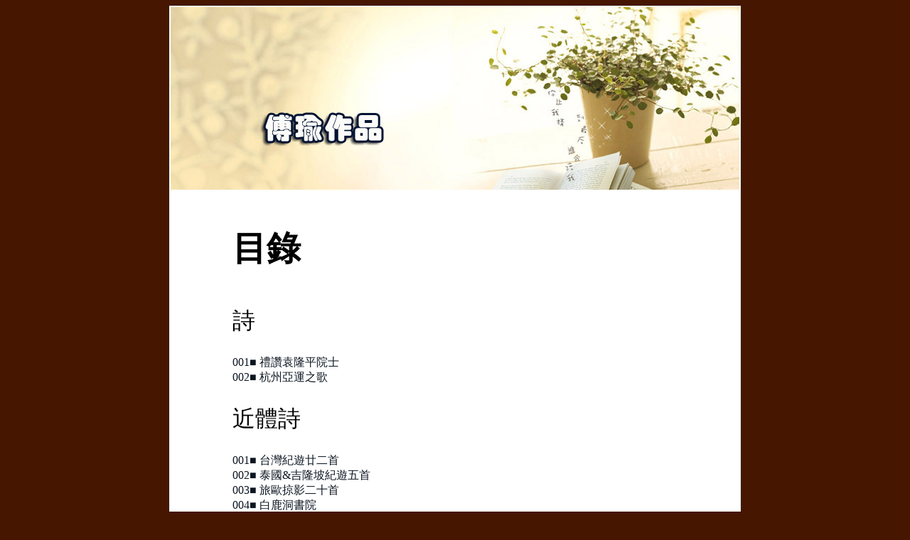

--- FILE ---
content_type: text/html
request_url: http://www.fengtipoeticclub.com/03Fengti/fu/fu-menu.html
body_size: 4292
content:
<html xmlns:v="urn:schemas-microsoft-com:vml" xmlns:o="urn:schemas-microsoft-com:office:office" xmlns="http://www.w3.org/TR/REC-html40">

<head>
<meta http-equiv="Content-Language" content="en-us">
<meta name="GENERATOR" content="Microsoft FrontPage 6.0">
<meta name="ProgId" content="FrontPage.Editor.Document">
<meta http-equiv="Content-Type" content="text/html; charset=big5">




<title>傅瑜作品目錄 </title>
</head>

<body bgcolor="#461600" link="#0B1520" vlink="#0B1520" alink="#FF3333">
<style type="text/css">
<!--
a:hover { color: #ff66ff}
-->
</style>
<center>
<table border="1" cellspacing="1" style="border-collapse: collapse" bordercolor="#DDFDFF" width="600" id="AutoNumber1" height="68" bgcolor="#FFFFEC">
  <tr>
    <td width="800" height="64" valign="top" style="border-style: none; border-width: medium">
    <table border="1" width="100%" style="border-width: 0px" cellspacing="0" cellpadding="0" bgcolor="#FFFFFF">
		<tr>
			<td style="border-style: none; border-width: medium">
			<img border="0" src="image/head.jpg" width="800" height="257"></td>
		</tr>
		<tr>
    <td width="800" height="311" valign="top" style="border-style: none; border-width: medium" bgcolor="#FFFFFF">
    <table border="1" width="100%" style="border-width: 0px" height="99">
		<tr>
			<td style="border-style: none; border-width: medium" width="80">　</td>
			<td style="border-style: none; border-width: medium">
	<p class="MsoNormal" style="margin-right: 30px; margin-top: 4px; margin-bottom: 4px">
	　</p><br>
	<p class="MsoNormal" style="margin-right: 30px; margin-top: 4px; margin-bottom: 4px">
	<span lang="ZH-TW" style="font-family: UWCCYF \(Big5\); font-weight:700">
	<font size="7" face="DFKai-SB">目錄</font></span></p>
	<p class="MsoNormal" style="margin-right: 30px; margin-top: 4px; margin-bottom: 4px">
    
    　</p>
	<p class="MsoNormal" style="margin-right: 30px; margin-top: 4px; margin-bottom: 4px">
	　</p>
	<p class="MsoNormal" style="margin-right: 30px; margin-top: 4px; margin-bottom: 4px">
	<font color="#480202" face="DFKai-SB">
	<span lang="ZH-TW" style="font-size: 24.0pt; font-family: UWCCYF \(Big5\)">
	<font size="6" color="#000000" face="DFKai-SB">詩</font></span></font></p>
	<p class="MsoNormal" style="margin-top: 4px; margin-bottom: 4px">
	<font color="#480202"><span style="font-family: DFKai-SB">&nbsp;</span></font></p>
	<p class="MsoNormal" style="margin-top: 4px; margin-bottom: 4px">
	<span lang="ZH-TW" style="font-size: 12.0pt; font-family: 新細明體">
	<a target="_blank" href="fu-a001.html" style="text-decoration: none">001■ 禮讚袁隆平院士</a><br>
	<a target="_blank" href="fu-a002.html" style="text-decoration: none">002■ 杭州亞運之歌</a><br>

	</span></p>
	<p class="MsoNormal" style="margin-right: 30px; margin-top: 4px; margin-bottom: 4px">
	　</p>
	<p class="MsoNormal" style="margin-right: 30px; margin-top: 4px; margin-bottom: 4px">
	<font color="#480202" face="DFKai-SB">
	<span lang="ZH-TW" style="font-size: 24.0pt; font-family: UWCCYF \(Big5\)">
	<font size="6" color="#000000" face="DFKai-SB">近體詩</font></span></font></p>
	<p class="MsoNormal" style="margin-top: 4px; margin-bottom: 4px">
	<font color="#480202"><span style="font-family: DFKai-SB">&nbsp;</span></font></p>
	<p class="MsoNormal" style="margin-top: 4px; margin-bottom: 4px">
	<span lang="ZH-TW" style="font-size: 12.0pt; font-family: 新細明體">
	<a target="_blank" href="fu-c001.html" style="text-decoration: none">001■ 台灣紀遊廿二首</a><br>
	<a target="_blank" href="fu-c002.html" style="text-decoration: none">002■ 泰國&吉隆坡紀遊五首</a><br>
	<a target="_blank" href="fu-c003.html" style="text-decoration: none">003■ 旅歐掠影二十首</a><br>
	<a target="_blank" href="fu-c004.html" style="text-decoration: none">004■ 白鹿洞書院</a><br>
	<a target="_blank" href="fu-c005.html" style="text-decoration: none">005■ 西安看兵馬俑</a><br>
	<a target="_blank" href="fu-c006.html" style="text-decoration: none">006■ 杜甫草堂</a><br>
	<a target="_blank" href="fu-c007.html" style="text-decoration: none">007■ 詩聖杜甫1300誕辰有感</a><br>
	<a target="_blank" href="fu-c008.html" style="text-decoration: none">008■ 廣州紅花崗</a><br>
	<a target="_blank" href="fu-c009.html" style="text-decoration: none">009■ 訪劉基故居</a><br>
	<a target="_blank" href="fu-c010.html" style="text-decoration: none">010■ 謁中山陵</a><br>
	<a target="_blank" href="fu-c011.html" style="text-decoration: none">011■ 承德避暑山莊</a><br>
	<a target="_blank" href="fu-c012.html" style="text-decoration: none">012■ 黃大仙故里</a><br>
	<a target="_blank" href="fu-c013.html" style="text-decoration: none">013■ 諸葛八卦村</a><br>
	<a target="_blank" href="fu-c014.html" style="text-decoration: none">014■ 瞻仰湯顯祖紀念館</a><br>
	<a target="_blank" href="fu-c015.html" style="text-decoration: none">015■ 橋山黃帝手植柏</a><br>
	<a target="_blank" href="fu-c016.html" style="text-decoration: none">016■ 謁包公祠</a><br>
	<a target="_blank" href="fu-c017.html" style="text-decoration: none">017■ 謁海瑞祠</a><br>
	<a target="_blank" href="fu-c018.html" style="text-decoration: none">018■ 紀念馮夢龍宦壽380週年</a><br>
	<a target="_blank" href="fu-c019.html" style="text-decoration: none">019■ 遣懷</a><br>
	<a target="_blank" href="fu-c020.html" style="text-decoration: none">020■ 書懷</a><br>
	<a target="_blank" href="fu-c021.html" style="text-decoration: none">021■ 閨中吟</a><br>
	<a target="_blank" href="fu-c022.html" style="text-decoration: none">022■ 江蘇紀遊11首</a><br>
	<a target="_blank" href="fu-c023.html" style="text-decoration: none">023■ 浙江麗水風物之一（16首）</a><br>
	<a target="_blank" href="fu-c024.html" style="text-decoration: none">024■ 浙江麗水風物之二（17首）</a><br>
	<a target="_blank" href="fu-c025.html" style="text-decoration: none">025■ 齊魯行吟廿三首</a><br>
	<a target="_blank" href="fu-c026.html" style="text-decoration: none">026■ 詠史十首</a><br>
	<a target="_blank" href="fu-c027.html" style="text-decoration: none">027■ 十大名花組詩</a><br>
	<a target="_blank" href="fu-c028.html" style="text-decoration: none">028■ 川滇吟草十六首</a><br>
	<a target="_blank" href="fu-c029.html" style="text-decoration: none">029■ 江西山水十首</a><br>
	<a target="_blank" href="fu-c030.html" style="text-decoration: none">030■ 寫在秋楓詩文作品研討會上等十二首</a><br>
	<a target="_blank" href="fu-c031.html" style="text-decoration: none">031■ 西溪濕地十三首</a><br>
	<a target="_blank" href="fu-c032.html" style="text-decoration: none">032■ 旅柬詩詞十首</a><br>
	<a target="_blank" href="fu-c033.html" style="text-decoration: none">033■ 城鄉採風詩詞十五首</a><br>
	<a target="_blank" href="fu-c034.html" style="text-decoration: none">034■ 詠趙州橋等十首</a><br>
	<a target="_blank" href="fu-c035.html" style="text-decoration: none">035■ 重走當年路——川西行詩詞八首</a><br>
	<a target="_blank" href="fu-c036.html" style="text-decoration: none">036■ 飛抵大洋洲詩詞三十首</a><br>
	<a target="_blank" href="fu-c037.html" style="text-decoration: none">037■ 二十四孝組詩</a><br>
	<a target="_blank" href="fu-c038.html" style="text-decoration: none">038■ 南美紀遊詩詞20首</a><br>
	
	<a target="_blank" href="fu-c041.html" style="text-decoration: none">041■ 中華《詩詞月刊》渝湘鄂採風行吟23首</a><br>
	<a target="_blank" href="fu-c042.html" style="text-decoration: none">042■ 歐洲旅遊詩詞三十四首</a><br>
	<a target="_blank" href="fu-c043.html" style="text-decoration: none">043■ 多彩貴州風詩詞一組</a><br>
	<a target="_blank" href="fu-c044.html" style="text-decoration: none">044■ 江西行吟詩詞一組</a><br>	
	<a target="_blank" href="fu-c045.html" style="text-decoration: none">045■ 齊魯放歌</a><br>
	<a target="_blank" href="fu-c046.html" style="text-decoration: none">046■ 東歐紀遊詩詞十首</a><br>
	<a target="_blank" href="fu-c047.html" style="text-decoration: none">047■ 北歐紀遊詩詞二十五首</a><br>
	<a target="_blank" href="fu-c048.html" style="text-decoration: none">048■ 醫療救援隊支援武漢詩詞八首</a><br>
	<a target="_blank" href="fu-c049.html" style="text-decoration: none">049■ 八百里甌江都是歌（轆轤體五首）</a><br>
	<a target="_blank" href="fu-c050.html" style="text-decoration: none">050■ 千島湖讚歌（轆轤體五首）</a><br>
	<a target="_blank" href="fu-c051.html" style="text-decoration: none">051■ 新年新詠（捲簾體）</a><br>
	<a target="_blank" href="fu-c052.html" style="text-decoration: none">052■ 西行記十一首</a><br>
	<a target="_blank" href="fu-c053.html" style="text-decoration: none">053■ 西湖三堤</a><br>
	<a target="_blank" href="fu-c054.html" style="text-decoration: none">054■ 湖南張家界紀遊詩詞十首</a><br>
	<a target="_blank" href="fu-c055.html" style="text-decoration: none">055■ 京都紀遊詩五首</a><br>
	<a target="_blank" href="fu-c056.html" style="text-decoration: none">056■ 南京紀遊詩詞三首●天津紀遊三首</a><br>
	<a target="_blank" href="fu-c057.html" style="text-decoration: none">057■ 中國載人航天奠基人錢學森●中國核彈元勳錢三強●中國氫彈之父于敏●中國衛星之父孫家棟●中國核司令程開甲</a><br>
	<a target="_blank" href="fu-c058.html" style="text-decoration: none">058■ 至貴親情●贈白衣天使金竹宇●再贈白衣小天使●麗水舉辦中華生態詩高峰論有感●辛丑重陽抒懷●九九登高●仙宮湖蕩槳●赤石望鄉樓●觀景台晨眺●別了，雲和馬爾代夫</a><br>
	<a target="_blank" href="fu-c059.html" style="text-decoration: none">059■ 麗水采風六題：遊壽元湖●蓮豐享莊園●古堰畫鄉●大港頭●紅楓古道●外斜村楓香</a><br>
	<a target="_blank" href="fu-c060.html" style="text-decoration: none">060■ 雲和霅溪八景：東山雲氣●西嶺晴嵐●二水拖藍●獨峰卓筆●前坡牧笛●遠岸漁燈●鶴渚秋風●鷺洲曉月</a><br>
	<a target="_blank" href="fu-c061.html" style="text-decoration: none">061■ 龍門訪春●龍門擷韻●梓坊移民新村●賀青田縣孝文化研究會成立十週年●參訪新嶺村●革命老區黃家地</a><br>
	<a target="_blank" href="fu-c062.html" style="text-decoration: none">062■ 山鄉春耕●桐山嶺續修《鳳坡徐氏宗譜》●讀《石牛韻痕》●梯田攬勝●吟壇寄懷●夢幻平岩村二首</a><br>
	<a target="_blank" href="fu-c063.html" style="text-decoration: none">063■ 中華生態詩●題青田伯溫中學●三江口盪龍舟●龍門插花殿●龍門懷古●贈丁芒老師●陪同仙居友人遊智慧園</a><br>
	<a target="_blank" href="fu-c064.html" style="text-decoration: none">064■ 甌江拾韻●參觀麗水芯片產業園●松陽古村落楊家堂●夜宿雲麓香舍●夜宿梯田雲逸的院子●漫步桂語蘭庭●參謁黃帝陵●重陽寄懷●故園秋意●甌江秋韻●麻垟龍母廟●景文高速試通車</a><br>
	<a target="_blank" href="fu-c065.html" style="text-decoration: none">065■ 慶元大洋湖●慶元巾子峰●參觀龍泉青瓷博物館●鳳陽山抒懷●鳳陽湖●雲塢古村下樟●故鄉行二首●杭州江洋畈生態公園●杭州德壽宮●賀《郴州詩韻》創刊十週年●《郴州詩詞》十週年禮讚</a><br>

	</span></p>
	<p class="MsoNormal" style="margin-top: 4px; margin-bottom: 4px">
	　</p>
	<p class="MsoNormal" style="margin-top: 4px; margin-bottom: 4px">
	　</p>
	
		<p class="MsoNormal" style="margin-right: 30px; margin-top: 4px; margin-bottom: 4px">
	<font color="#480202" face="DFKai-SB">
	<span lang="ZH-TW" style="font-size: 24.0pt; font-family: UWCCYF \(Big5\)">
	<font size="6" color="#000000" face="DFKai-SB">詞稿</font></span></font></p>
	<p class="MsoNormal" style="margin-top: 4px; margin-bottom: 4px">
	<font color="#480202"><span style="font-family: DFKai-SB">&nbsp;</span></font></p>
	<p class="MsoNormal" style="margin-top: 4px; margin-bottom: 4px">
	<span lang="ZH-TW" style="font-size: 12.0pt; font-family: 新細明體">
	<a target="_blank" href="fu-cc001.html" style="text-decoration: none">001■ 《玉樓春》</a><br>
	<a target="_blank" href="fu-cc002.html" style="text-decoration: none">002■ 《御街行》</a><br>
	<a target="_blank" href="fu-cc003.html" style="text-decoration: none">003■ 《卜算子》春逝感懷</a><br>
	<a target="_blank" href="fu-cc004.html" style="text-decoration: none">004■ 《春光好》致友人</a><br>
	<a target="_blank" href="fu-cc005.html" style="text-decoration: none">005■ 《醉紅妝》</a><br>
	<a target="_blank" href="fu-cc006.html" style="text-decoration: none">006■ 《臨江仙》</a><br>
	<a target="_blank" href="fu-cc007.html" style="text-decoration: none">007■ 《鷓鴣天》賞春有寄</a><br>
	<a target="_blank" href="fu-cc008.html" style="text-decoration: none">008■ 《一剪梅》</a><br>
	<a target="_blank" href="fu-cc009.html" style="text-decoration: none">009■ 《朝中措》</a><br>
	<a target="_blank" href="fu-cc010.html" style="text-decoration: none">010■ 《眼兒媚》</a><br>
	<a target="_blank" href="fu-cc011.html" style="text-decoration: none">011■ 《江城子》</a><br>
	<a target="_blank" href="fu-cc012.html" style="text-decoration: none">012■ 《折丹桂》</a><br>
	<a target="_blank" href="fu-cc013.html" style="text-decoration: none">013■   浙江麗水風物之三（16闋）</a><br>
	<a target="_blank" href="fu-cc014.html" style="text-decoration: none">014■ 《浣溪沙》西湖十景</a><br>
	<a target="_blank" href="fu-cc015.html" style="text-decoration: none">015■ 《浣溪沙》韓國紀遊十闋</a><br>
	<a target="_blank" href="fu-cc016a.html" style="text-decoration: none">016■ 《鷓鴣天》山東濰坊採風行一組</a><br>
	<a target="_blank" href="fu-cc017.html" style="text-decoration: none">017■ 《鷓鴣天》四季新唱：春歌●夏曲●秋情●冬韻</a><br>
	<a target="_blank" href="fu-cc018.html" style="text-decoration: none">018■ 《浣溪沙》西湖新十景</a><br>
	<a target="_blank" href="fu-cc019.html" style="text-decoration: none">019■   西行記十一闋</a><br>
	<a target="_blank" href="fu-cc020.html" style="text-decoration: none">020■   詠長三角麗水大花園詞十闋</a><br>
	<a target="_blank" href="fu-cc021.html" style="text-decoration: none">021■   京都紀遊詞五闋</a><br>
	<a target="_blank" href="fu-cc022.html" style="text-decoration: none">022■ 《鷓鴣天》訪季步高烈士故居●《臨江仙》致敬七一勳章獲得者●《鷓鴣天》參觀雲和縣統戰之家有感●《西江月》秋意●《鷓鴣天》感懷●《鷓鴣天》「清墅」題辭碑詩碑落成●《鷓鴣天》夜宿雲棲木屋●《臨江仙》雲和玫瑰小鎮</a><br>
	<a target="_blank" href="fu-cc023.html" style="text-decoration: none">023■ 壬寅北京冬奧會●《鷓鴣天》壬寅新年●《卜算子》立春迎冬奧●《卜算子》北京冬奧會●《鷓鴣天》北京冬奧會感懷</a><br>
	<a target="_blank" href="fu-cc024.html" style="text-decoration: none">024■ 《鷓鴣天》五闋：雲章採風●探春●賞春●新嶺村踏青●題薔薇城堡</a><br>
	<a target="_blank" href="fu-cc025.html" style="text-decoration: none">025■ 《鷓鴣天》讚最美平安衛士●《鷓鴣天》壬寅五一長假有感●《鷓鴣天》遊湖●《鷓鴣天》雲和梯田開犁節●《蝶戀花》過蘇小小墓●《蝶戀花》斷橋懷古</a><br>
	<a target="_blank" href="fu-cc026.html" style="text-decoration: none">026■ 《蝶戀花》入住聽舟木屋●《鷓鴣天》聽舟木屋●《鷓鴣天》朝覲插花殿●《清平樂》碼頭晨曲●《西江月》庫區攬勝●《臨江仙》仙宮魚頭●《卜算子》龍門飛地●《漁家傲》庫區垂釣●《鷓鴣天》雲和梯田開犁節●《醉花陰》下莊村●《鷓鴣天》翁森故里●《臨江仙》潮起浙江●《水調歌頭》詩畫千島湖●《念奴嬌》吟壇寄慨●《小重山》香港回歸廿五週年</a><br>
	<a target="_blank" href="fu-cc027.html" style="text-decoration: none">027■ 《卜算子》蟬●《剪朝霞》錢塘江詩詞展示館開館●《唐多令》寫在全球重要農業文化遺產大會召開前夕●《踏莎行》中國傳統村落松陽界首●《鷓鴣天》秋遊雁蕩山●《思佳客》省劇協上門慰問寄懷●《鷓鴣天》拜謁黃帝陵●《鷓鴣天》公祭軒轅黃帝●《剪朝霞》壬寅秋遊●《卜算子》寫在景文高速試通車</a><br>
	<a target="_blank" href="fu-cc028.html" style="text-decoration: none">028■ 《卜算子》屏都坑里掠影●《鷓鴣天》鳳陽山行●《鷓鴣天》題龍泉寶劍小鎮</a><br>

	
	<p class="MsoNormal" style="margin-top: 4px; margin-bottom: 4px">
	　</p>
	<p class="MsoNormal" style="margin-top: 4px; margin-bottom: 4px">
	　</p>
	<p class="MsoNormal" style="margin-top: 4px; margin-bottom: 4px">
	　</p>
	<p class="MsoNormal" style="margin-top: 4px; margin-bottom: 4px">
	　</p>
	<p class="MsoNormal" style="margin-top: 4px; margin-bottom: 4px">
	　</p>
	　</td>
			<td style="border-style: none; border-width: medium" width="80">　</td>
		</tr>
	</table>
	</td>
		</tr>
		<tr>
			<td style="border-style: none; border-width: medium" bgcolor="#FFFFFF">
			<p>　<p>　<p>　<p>　</td>
		</tr>
	</table>
	</td>
  </tr>
  </table>

</body>

</html>